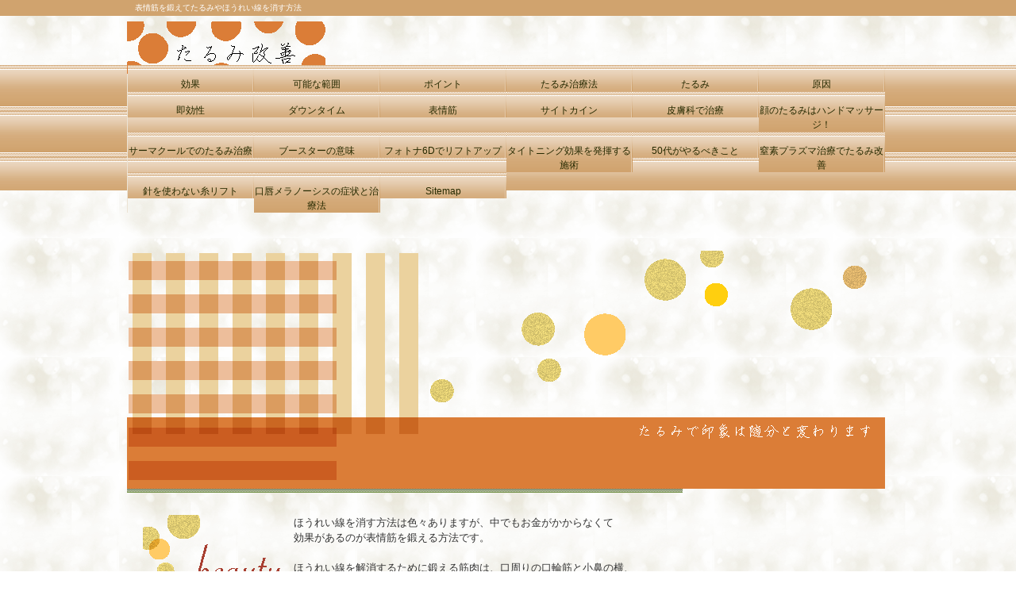

--- FILE ---
content_type: text/html
request_url: https://infi-knight.halfmoon.jp/kitaeru.html
body_size: 7139
content:
<!DOCTYPE html PUBLIC "-//W3C//DTD XHTML 1.0 Strict//EN" "http://www.w3.org/TR/xhtml1/DTD/xhtml1-strict.dtd">
<html xmlns="http://www.w3.org/1999/xhtml" lang="ja" xml:lang="ja" dir="ltr">
<head>
<meta http-equiv="content-type" content="text/html; charset=utf-8" />
<TITLE>表情筋を鍛えてたるみやほうれい線を消す方法</TITLE>
<meta http-equiv="content-style-type" content="text/css" />
<meta http-equiv="content-script-type" content="text/javascript" />
<meta name="keywords" content="ほうれい線,消す,方法,表情筋,たるみ" />
<meta name="description" content="ほうれい線を消すのに一番お金がかからなくて効果のある方法が、表情筋を鍛えることです。顔全体のたるみと、口周りの筋肉のたるみに効くトレーニングは、即効性はありませんが確実な変化が期待できます。" />
<link rev="made" href="mailto:hoge&#64;example.com" />
<link rel="index" href="/index.html" />
<link rel="shortcut icon" href="/img/favicon.ico" />
<!-- *** stylesheet *** -->
<link href="./css/import.css" rel="stylesheet" type="text/css" media="all" />
<script type="text/javascript" src="scripts/rov.js"></script>
</head>
<body onload="rollovers( '_df' , '_ov' );">

<div id="page">

<div id="headerDesc">
<div id="headerDescArea">
<h1>表情筋を鍛えてたるみやほうれい線を消す方法</h1>

<!-- / #headerDescArea --></div>
<!-- / #headerDesc --></div>

<div id="header">
<div id="logo"><a href="index.html"><img src="img/logo.png" alt="たるみ改善" width="250" height="66" /></a></div>


<!-- / #header --></div>

<div id="navi">
<div id="naviArea">
<ul id="gNav">
 <LI><A href="index.html">効果</A> </LI>
  <LI><A href="tripl.html">可能な範囲</A> </LI>
    <LI><A href="step.html">ポイント</A> </LI>
	  <LI><A href="jump.html">たるみ治療法</A> </LI>
  <LI><A href="figure.html">たるみ</A> </LI>
  <LI><A href="skating.html">原因</A> </LI>
  <LI><A href="chikamichi.html">即効性</A> </LI>
  <LI><A href="down.html">ダウンタイム</A> </LI>
  <LI><A href="kitaeru.html">表情筋</A> </LI>
  <LI><A href="yougo.html">サイトカイン</A> </LI>
  <LI><A href="0915/index.html">皮膚科で治療</A> </LI>
  <LI><A href="hand.html">顔のたるみはハンドマッサージ！</A> </LI>
  <LI><A href="method.html">サーマクールでのたるみ治療</A> </LI>
  <LI><A href="booster.html">ブースターの意味</A> </LI>
  <LI><A href="fotona6d.html">フォトナ6Dでリフトアップ</A> </LI>
  <LI><A href="tightning.html">タイトニング効果を発揮する施術</A> </LI>
  <LI><A href="50dai.html">50代がやるべきこと</A> </LI>
  <LI><A href="plasmachiryou.html">窒素プラズマ治療でたるみ改善</A> </LI>
  <LI><A href="itolift.html">針を使わない糸リフト</A> </LI>
  <LI><A href="kutibiru.html">口唇メラノーシスの症状と治療法</A> </LI>
  <LI><A href="map.html">Sitemap</A> </LI>
</ul>
<!-- / #naviArea --></div>
<!-- / #navi --></div>

<div id="mainImg">
<div id="imgArea">
<p>&nbsp;</p>
<p>&nbsp;</p>
<p>&nbsp;</p>
<p>&nbsp;</p>
<p><img src="img/img-main.png" alt="気になる顔のたるみを改善するには" width="955" height="300" />
</p>









<!-- / #imgArea --></div>
<!-- / #mainImg --></div>

<div id="contents" class="clearfix">

<div class="contentsBox clearfix">
  <!-- / .contentsBox -->
</div>

<div id="main">

<h2>毎日の努力で大幅に改善できる場合も</h2>
<div class="sectionBorder clearfix">
<div class="imgL"><img src="img/img-180-110_2.png" alt="たるみの原因" width="180" height="110" /></div>
<p>ほうれい線を消す方法は色々ありますが、中でもお金がかからなくて<br />
  効果があるのが表情筋を鍛える方法です。</p>
<p>&nbsp;</p>
<p>ほうれい線を解消するために鍛える筋肉は、口周りの口輪筋と小鼻の横、<br />
  ちょうど頬の中央あたりの小頬骨筋です。</p>
<p>&nbsp;</p>
<p><img src="img/kuchi.jpg" alt="口の周り" width="223" height="223" align="right" />まず口輪筋を鍛えるには、唇を前に突き出しひょっとこのような口を作ります。<br />
  その後口角を横に広げます。これをリズミカルに1分間続けて口周りがダル痛くなってきたらOKです。</p>
<p>&nbsp;</p>
<p>次に頬の小頬骨筋を鍛えるには、まず口を突き出してひょっとこのような口を作ってから、<br />
  前歯がむき出しになるような感じで上唇を引き上げます。</p>
<p>&nbsp;</p>
<p>そして、そのまま両頬に力を加えていきます。</p>
<p>&nbsp;</p>
<p>しばらくキープして頬がプルプルしてきたら効いている証拠です。<br />
  これを頬がだるくなるまで続けます。</p>
<p>&nbsp;</p>
<p>顔の筋肉は他の筋肉に比べると、皮膚から浅い部分にあるため効果が出やすいです。</p>
<p>&nbsp;</p>
<p>3週間ほど続けると変化が感じられるようになるでしょう。<br />
  ただ継続しないと筋肉はすぐに退化してしまうので、たるませない為には<br />
  毎日の継続が大切になってきます。</p>
<p><img src="img/kitaeru.jpg" width="207" height="241" alt="鍛える" /><br />
</p>
</div>

<!-- / #main -->
</div>
<!-- / #contents -->
</div>
<div id="footer">
<div id="footerContents">

<div class="contentsBox clearfix">
  <!-- / .contentsBox -->
</div>

<ul>
<LI><A href="index.html">即効性</A> </LI>
  <LI><A href="tripl.html">美顔器</A> </LI>
    <LI><A href="step.html">美容整形</A> </LI>
	  <LI><A href="jump.html">リンパマッサージ</A> </LI>
  <LI><A href="figure.html">加齢</A> </LI>
  <LI><A href="skating.html">メカニズム</A> </LI>
  <LI><A href="chikamichi.html">近道</A> </LI>
  <LI><A href="down.html">術後の変化</A> </LI>
  <LI><A href="kitaeru.html">鍛える</A> </LI>
  <LI><A href="yougo.html">たるみ治療用語</A> </LI>
  <LI><A href="0915/index.html">顔のたるみ治療でかかる費用</A> </LI>
  <LI><A href="hand.html">自分でできること</A> </LI>
  <LI><A href="method.html">人気の治療法</A> </LI>
  <LI><A href="booster.html">導入美容液を使う意味</A> </LI>
  <LI><A href="fotona6d.html">ロボティックの複合治療</A> </LI>
  <LI><A href="tightning.html">エンディメッドPROで部分痩せ治療</A> </LI>
  <LI><A href="50dai.html">フォトナ４Dでたるみ改善</A> </LI>
  <LI><A href="plasmachiryou.html">皮脂の抑制効果がある治療法</A> </LI>
  <LI><A href="itolift.html">ザセラとキトサンの成分の特徴</A> </LI>
  <LI><A href="kutibiru.html">ルビーフラクショナルで治せる症状</A> </LI>
  <LI><A href="map.html">サイトマップ</A> </LI>
  </ul>
<!-- / #footerContents --></div>
<div class="copyright">Copyright &copy;   即効性がある顔のたるみ治療法は？  All Rights Reserved.</div>
<!-- / #footer --></div>

<!-- / #page --></div>

</body>
</html>

--- FILE ---
content_type: text/css
request_url: https://infi-knight.halfmoon.jp/css/style.css
body_size: 9471
content:
@charset "utf-8";
/* ===================================================================
CSS information

 file name  :style.css
 style info :コンテンツエリア関係 他
 
このスタイルシートの構成
 基本設定、レイアウト、横幅設定など
 汎用class
 #header
  #utilityNav
 #navi
  #gNav
 #footer
  #footerContents
 #page
 #mainImg
  #imgArea
  #contents
   #main
   #sub
=================================================================== */

/*----------------------------------------------------
	基本設定、リンクカラーなど
----------------------------------------------------*/
body {
	background:#ffffff  url(../img/bg.gif) repeat; 
}

a:link {
	color:#81613c;
	text-decoration: none;
}
a:visited {
	color:#81613c;
	text-decoration: none;
}
a:hover {
	color:#bc8442;
	text-decoration: underline;
}
a:active {
	color:#bc8442;
	text-decoration: none;
}


/*----------------------------------------------------
	汎用class
----------------------------------------------------*/
.imgR {
	float: right;
	margin: 0 0 0 10px;
}

.imgL {
	float: left;
	margin: 0 10px 0 0;
}

.btn {
	text-align: center;
}

/* clearfix */
.clearfix:after {
	content: "."; display: block; visibility: hidden; height: 0.1px; font-size: 0.1em; line-height: 0; clear: both;
}
/* Hides from IE-mac \*/
* html .clearfix {height: 1%;}
.clearfix {display: block;}
/* End hide from IE-mac */


/* margin
----------------------------------------------------------*/
/* Top */
.MG-T0 { margin-top: 0 !important; }
.MG-T5 { margin-top: 5px !important; }
.MG-T10 { margin-top: 10px !important; }
.MG-T15 { margin-top: 15px !important; }
.MG-T20 { margin-top: 20px !important; }
.MG-T25 { margin-top: 25px !important; }
.MG-T30 { margin-top: 30px !important; }
/* Bottom */
.MG-B0 { margin-bottom: 0 !important; }
.MG-B5 { margin-bottom: 5px !important; }
.MG-B10 { margin-bottom: 15px !important; }
.MG-B15 { margin-bottom: 15px !important; }
.MG-B20 { margin-bottom: 20px !important; }
.MG-B25 { margin-bottom: 25px !important; }
.MG-B30 { margin-bottom: 30px !important; }

/* padding
----------------------------------------------------------*/
/* Left */
.PD-L5 { padding-left: 5px !important; }
.PD-L10 { padding-left: 10px !important; }
.PD-L15 { padding-left: 15px !important; }
.PD-L20 { padding-left: 20px !important; }
.PD-L25 { padding-left: 25px !important; }
.PD-L30 { padding-left: 30px !important; }
/* Right */
.PD-R5 { padding-right: 5px !important; }
.PD-R10 { padding-right: 10px !important; }
.PD-R15 { padding-right: 15px !important; }
.PD-R20 { padding-right: 20px !important; }
.PD-R25 { padding-right: 25px !important; }
.PD-R30 { padding-right: 30px !important; }

/* フォントサイズ・カラー
----------------------------------------------------------*/
.TXT-S { font-size:12px;}
.TXT-M { font-size:14px;}
.TXT-L { font-size:16px;}

.TXT-RED { color:#FF3333;}
.TXT-ORG { color:#f7931e;}


/* -----------------------------------------------------------
	#header
		ヘッダー
----------------------------------------------------------- */
#header {
	width: 960px;
	margin: 0 auto;
}

#header #logo {
	clear: both;
	float: left;
	font-size: 14px;
	font-weight: bold;
	height: 50px;
	width: 160px;
	margin: 5px 0;
}
#headerDesc {
	background: #d0a36e;
	color:#fff;
	height: 20px;
}
#headerDescArea {
	width: 960px;
	margin: 0 auto;
}

#headerDescArea h1 {
	font-size: 10px;
	font-weight: normal;
	float: left;
	margin: 2px 0 0 10px;
	height: 20px;
}
#headerDescArea h2 {
	font-size: 10px;
	font-weight: normal;
	float: right;
	margin: 2px 10px 0 0;
	height: 20px;
}


/* #utilityNav
----------------------------------------------------------- */
#header #utilityNav {
	float: right;
	text-align: right;
	padding-top: 58px;
}

#header #utilityNav li {
	display: inline;
	list-style-type: none;
	margin-right: 5px;
	padding:0 0 5px 8px;
	background: url(../img/list-arw.png) no-repeat;
	background-position:0% 30%;
}


/* -----------------------------------------------------------
	#navi
		ナビ
----------------------------------------------------------- */
#navi {
	clear: both;
	background: #fff url(../img/navi_bg.png);
	height: 158px;
}

/* #gNav
----------------------------------------------------------- */
#navi #gNav {
	clear: both;
	overflow: hidden;
}

* html #navi #gNav {
	height: 1%;
}

#naviArea {
	width: 960px;
	margin: 0 auto;
	border-left-width: 1px;
	border-left-style: solid;
	border-left-color: #ece3d4;
}

#navi #gNav li {
	float: left;
	text-align: center;
}

#navi #gNav li a:link,
#navi #gNav li a:visited,
#navi #gNav li a:active {
	color:#262a00;
	font-size: 12px;
	text-decoration:none;
	display:block;
	width: 159px;
	padding-top: 15px;
	background:  url(../img/gNav_li_bg.png);
}

#navi #gNav span {
	color:#411217;
	font-size: 10px;
}

#navi #gNav li a:hover{
	color:#411217;
	background-position:0 -58px;
	text-decoration:none;
}

/* -----------------------------------------------------------
	#footer
		フッター
----------------------------------------------------------- */
#footer {
	clear: both;
	background: #f7f0e4 url(../img/footer_bg.gif) repeat-x;
	padding: 15px 0 0 0;
}

#footer .copyright {
	color: #fff;
	text-align: center;
	margin-top: 20px;
	padding: 15px 0 0 0;
	height: 30px;
}

#footerContents ul {
	text-align: center;
	padding: 10px 0 0 0;
}

#footerContents ul li {
	display: inline;
	border-right: solid 1px #999;
	padding: 0 10px 0 10px;
}
#footerContents ul li.end {
	display: inline;
	border: none;
	padding: 0 10px 0 10px;
}

#footerContents .box {
	width: 280px;
	float: left;
	border: none;
	margin-right: 10px;
	padding: 10px;
}

#footerContents h3 {
	font-weight: normal;
}

/* -----------------------------------------------------------
	#footerContents
		フッターコンテンツ
----------------------------------------------------------- */
#footerContents {
	width: 960px;
	margin: 0 auto;
}


/*----------------------------------------------------
	#page
----------------------------------------------------*/
#page {
}


/*----------------------------------------------------
	#mainImg
----------------------------------------------------*/
#mainImg {
	height: 300px;
}
#imgArea {
	width: 960px;
	margin: 0 auto;
}

/*----------------------------------------------------
	#contents
----------------------------------------------------*/
#contents {
	width: 960px;
	margin: 20px auto 0 auto;
	padding-bottom: 60px;
	text-align: left;
}

#contents .pageTop {
	clear: both;
	text-align: right;
}


/*.contentsBox
----------------------------------------------------*/
.contentsBox {
	margin: 0 0 20px 15px;
	min-height:1px;
}

.contentsBox .box {
	font-size: 12px;
	width: 280px;
	float: left;
	border:  #ab9d8d solid 1px;
	margin-right: 10px;
	padding: 10px;
}


/*----------------------------------------------------
	#main
		メイン
----------------------------------------------------*/
#main {
	float: right;
	width: 960px;
}

#main h2{
	font-size: 16px;
	color:#fff;
	font-weight: normal;
	width: 700px;
	height: 40px;
	background: url(../img/bg-h2.png) no-repeat;
	padding: 8px 0 0 15px;
}

#main h3{
	font-size: 16px;
	font-weight: normal;
	width: 700px;
	height: 30px;
	color:#fff;
	background: url(../img/bg-h3.png) no-repeat;
	padding: 9px 0 0 15px;
}

#main h4{
	color: #000000;
	font-size: 14px;
	font-weight: normal;
	margin: 0 0 10px 0;
}

#main .section{
	margin: 0 0 20px 0;
	padding: 10px 5px;
}

#main .sectionBorder{
	margin: 0 0 20px 0;
	padding: 20px 20px;
	
}

#main .box {
	width: 190px;
	float: left;
	border-right: solid #CCC 1px;
	margin-right: 5px;
	padding: 0 15px 0 10px;
}

#main .box-end {
	width: 190px;
	float: left;
	margin-right: 5px;
	padding: 0 0 0 10px;
}

#main ul li{
	list-style-type: none;
	padding: 0 0 5px 8px;
	background: url(../img/list-arw.png) no-repeat;
	background-position:0% 30%;
}

/* テーブル装飾
----------------------------------------------------------- */
#main .t-head {
	border-collapse: collapse;
	border: solid 1px #ddd;
	padding: 10px;
	background-color: #efefef;
	width: 80px;
}

#main .t-item {
	border-collapse: collapse;
	border: solid 1px #ddd;
	background-color: #fff;
	padding: 10px;
	width: 535px;
}


/* -----------------------------------------------------------
	#sub
		サイドバー、サブ
----------------------------------------------------------- */
#sub {
	float: left;
	width: 230px;
}

#sub h3{
	font-size: 14px;
	font-weight: normal;
	width: 230px;
	height: 35px;
	color:#fff;
	background: url(../img/bg-side-h3.png) no-repeat;
	margin:0;
	padding: 10px 0px 0 10px;
}

#sub ul {
	margin: -10px 0 2px;
}

#sub ul li{
	list-style-type: none;
	padding: 5px 0 5px 8px;
	background: url(../img/list-arw.png) no-repeat;
	background-position:0% 49%;
	border-bottom: solid #ccc 1px;
	margin: 5px 0 5px;
}

#sub .sectionBorder{
	font-size: 12px;
	background:#ffffff;
	margin: -5px 0 20px 0;
	padding: 10px 10px 10px 10px;
	border: solid #d0a36e 1px;
}

#sub .box {
	border-bottom: solid #CCC 1px;
	padding: 5px;
}

#sub .box-end {
	padding: 5px;
}
